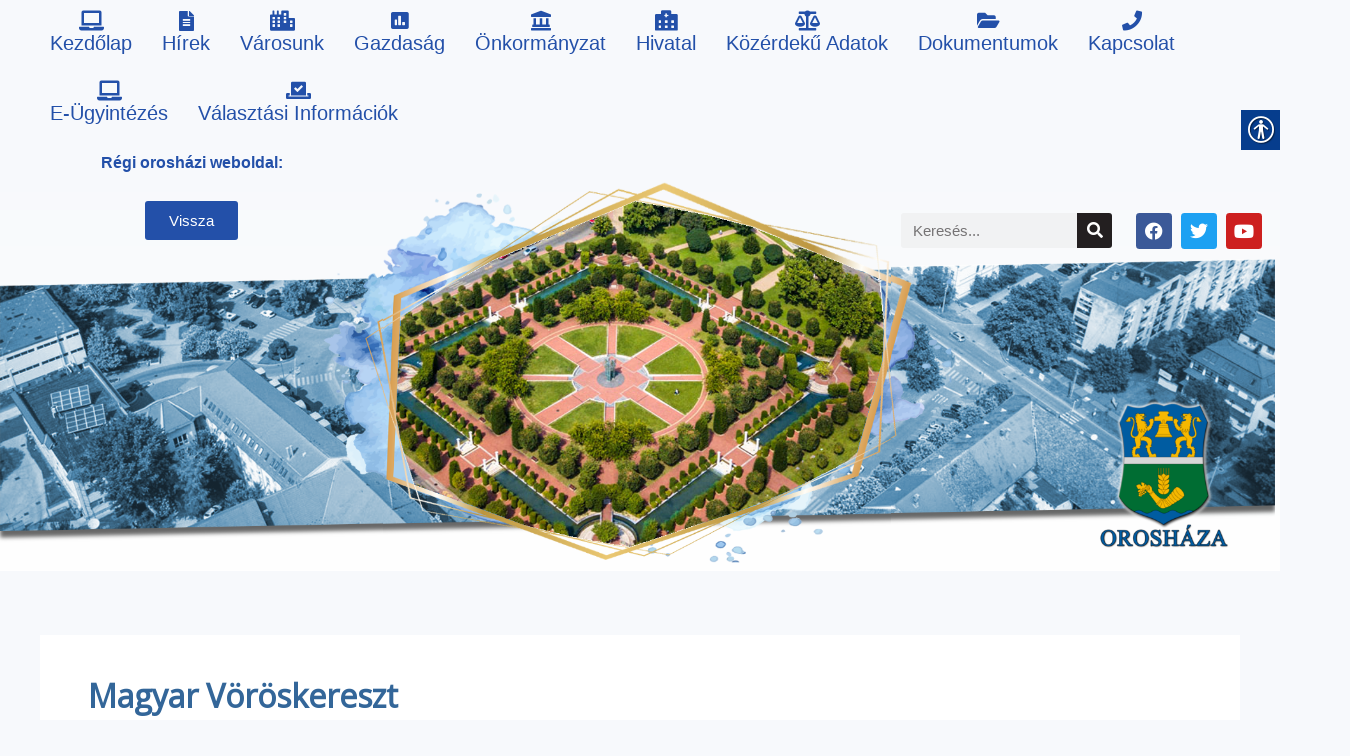

--- FILE ---
content_type: text/css
request_url: https://oroshaza.hu/wp-content/uploads/elementor/css/post-1079.css?ver=1768960283
body_size: 2422
content:
.elementor-1079 .elementor-element.elementor-element-8dbc636 > .elementor-container > .elementor-column > .elementor-widget-wrap{align-content:flex-end;align-items:flex-end;}.elementor-1079 .elementor-element.elementor-element-8dbc636{margin-top:0px;margin-bottom:0px;padding:0px 0px 0px 0px;}.elementor-widget-image .widget-image-caption{color:var( --e-global-color-text );font-family:var( --e-global-typography-text-font-family ), Sans-serif;font-weight:var( --e-global-typography-text-font-weight );}.elementor-1079 .elementor-element.elementor-element-77aca79{text-align:center;}.elementor-1079 .elementor-element.elementor-element-77aca79 img{width:100%;max-width:100%;}.elementor-1079 .elementor-element.elementor-element-f680be6:not(.elementor-motion-effects-element-type-background), .elementor-1079 .elementor-element.elementor-element-f680be6 > .elementor-motion-effects-container > .elementor-motion-effects-layer{background-color:var( --e-global-color-astglobalcolor1 );}.elementor-1079 .elementor-element.elementor-element-f680be6{transition:background 0.3s, border 0.3s, border-radius 0.3s, box-shadow 0.3s;}.elementor-1079 .elementor-element.elementor-element-f680be6 > .elementor-background-overlay{transition:background 0.3s, border-radius 0.3s, opacity 0.3s;}.elementor-widget-text-editor{font-family:var( --e-global-typography-text-font-family ), Sans-serif;font-weight:var( --e-global-typography-text-font-weight );color:var( --e-global-color-text );}.elementor-widget-text-editor.elementor-drop-cap-view-stacked .elementor-drop-cap{background-color:var( --e-global-color-primary );}.elementor-widget-text-editor.elementor-drop-cap-view-framed .elementor-drop-cap, .elementor-widget-text-editor.elementor-drop-cap-view-default .elementor-drop-cap{color:var( --e-global-color-primary );border-color:var( --e-global-color-primary );}.elementor-1079 .elementor-element.elementor-element-52f21d2{color:var( --e-global-color-astglobalcolor6 );}.elementor-widget-icon-list .elementor-icon-list-item:not(:last-child):after{border-color:var( --e-global-color-text );}.elementor-widget-icon-list .elementor-icon-list-icon i{color:var( --e-global-color-primary );}.elementor-widget-icon-list .elementor-icon-list-icon svg{fill:var( --e-global-color-primary );}.elementor-widget-icon-list .elementor-icon-list-item > .elementor-icon-list-text, .elementor-widget-icon-list .elementor-icon-list-item > a{font-family:var( --e-global-typography-text-font-family ), Sans-serif;font-weight:var( --e-global-typography-text-font-weight );}.elementor-widget-icon-list .elementor-icon-list-text{color:var( --e-global-color-secondary );}.elementor-1079 .elementor-element.elementor-element-3c8c423 > .elementor-widget-container{background-color:var( --e-global-color-primary );margin:-6px 0px -2px 0px;padding:2px 5px 2px 5px;border-radius:0px 0px 0px 0px;}.elementor-1079 .elementor-element.elementor-element-3c8c423:hover .elementor-widget-container{background-color:var( --e-global-color-astglobalcolor2 );}.elementor-1079 .elementor-element.elementor-element-3c8c423 .elementor-icon-list-items:not(.elementor-inline-items) .elementor-icon-list-item:not(:last-child){padding-block-end:calc(0px/2);}.elementor-1079 .elementor-element.elementor-element-3c8c423 .elementor-icon-list-items:not(.elementor-inline-items) .elementor-icon-list-item:not(:first-child){margin-block-start:calc(0px/2);}.elementor-1079 .elementor-element.elementor-element-3c8c423 .elementor-icon-list-items.elementor-inline-items .elementor-icon-list-item{margin-inline:calc(0px/2);}.elementor-1079 .elementor-element.elementor-element-3c8c423 .elementor-icon-list-items.elementor-inline-items{margin-inline:calc(-0px/2);}.elementor-1079 .elementor-element.elementor-element-3c8c423 .elementor-icon-list-items.elementor-inline-items .elementor-icon-list-item:after{inset-inline-end:calc(-0px/2);}.elementor-1079 .elementor-element.elementor-element-3c8c423 .elementor-icon-list-icon i{color:var( --e-global-color-astglobalcolor5 );transition:color 0.3s;}.elementor-1079 .elementor-element.elementor-element-3c8c423 .elementor-icon-list-icon svg{fill:var( --e-global-color-astglobalcolor5 );transition:fill 0.3s;}.elementor-1079 .elementor-element.elementor-element-3c8c423{--e-icon-list-icon-size:14px;--icon-vertical-offset:0px;}.elementor-1079 .elementor-element.elementor-element-3c8c423 .elementor-icon-list-item > .elementor-icon-list-text, .elementor-1079 .elementor-element.elementor-element-3c8c423 .elementor-icon-list-item > a{font-family:"Roboto Condensed", Sans-serif;font-size:16px;font-weight:400;}.elementor-1079 .elementor-element.elementor-element-3c8c423 .elementor-icon-list-text{color:var( --e-global-color-astglobalcolor5 );transition:color 0.3s;}.elementor-1079 .elementor-element.elementor-element-addda6a > .elementor-widget-container{background-color:var( --e-global-color-primary );margin:-12px 0px -2px 0px;padding:2px 5px 2px 5px;border-radius:0px 0px 0px 0px;}.elementor-1079 .elementor-element.elementor-element-addda6a:hover .elementor-widget-container{background-color:var( --e-global-color-astglobalcolor2 );}.elementor-1079 .elementor-element.elementor-element-addda6a .elementor-icon-list-items:not(.elementor-inline-items) .elementor-icon-list-item:not(:last-child){padding-block-end:calc(0px/2);}.elementor-1079 .elementor-element.elementor-element-addda6a .elementor-icon-list-items:not(.elementor-inline-items) .elementor-icon-list-item:not(:first-child){margin-block-start:calc(0px/2);}.elementor-1079 .elementor-element.elementor-element-addda6a .elementor-icon-list-items.elementor-inline-items .elementor-icon-list-item{margin-inline:calc(0px/2);}.elementor-1079 .elementor-element.elementor-element-addda6a .elementor-icon-list-items.elementor-inline-items{margin-inline:calc(-0px/2);}.elementor-1079 .elementor-element.elementor-element-addda6a .elementor-icon-list-items.elementor-inline-items .elementor-icon-list-item:after{inset-inline-end:calc(-0px/2);}.elementor-1079 .elementor-element.elementor-element-addda6a .elementor-icon-list-icon i{color:var( --e-global-color-astglobalcolor5 );transition:color 0.3s;}.elementor-1079 .elementor-element.elementor-element-addda6a .elementor-icon-list-icon svg{fill:var( --e-global-color-astglobalcolor5 );transition:fill 0.3s;}.elementor-1079 .elementor-element.elementor-element-addda6a{--e-icon-list-icon-size:14px;--icon-vertical-offset:0px;}.elementor-1079 .elementor-element.elementor-element-addda6a .elementor-icon-list-item > .elementor-icon-list-text, .elementor-1079 .elementor-element.elementor-element-addda6a .elementor-icon-list-item > a{font-family:"Roboto Condensed", Sans-serif;font-size:16px;font-weight:400;}.elementor-1079 .elementor-element.elementor-element-addda6a .elementor-icon-list-text{color:var( --e-global-color-astglobalcolor5 );transition:color 0.3s;}.elementor-1079 .elementor-element.elementor-element-56b20d1 > .elementor-widget-container{background-color:var( --e-global-color-primary );margin:-12px 0px -2px 0px;padding:2px 5px 2px 5px;border-radius:0px 0px 0px 0px;}.elementor-1079 .elementor-element.elementor-element-56b20d1:hover .elementor-widget-container{background-color:var( --e-global-color-astglobalcolor2 );}.elementor-1079 .elementor-element.elementor-element-56b20d1 .elementor-icon-list-items:not(.elementor-inline-items) .elementor-icon-list-item:not(:last-child){padding-block-end:calc(0px/2);}.elementor-1079 .elementor-element.elementor-element-56b20d1 .elementor-icon-list-items:not(.elementor-inline-items) .elementor-icon-list-item:not(:first-child){margin-block-start:calc(0px/2);}.elementor-1079 .elementor-element.elementor-element-56b20d1 .elementor-icon-list-items.elementor-inline-items .elementor-icon-list-item{margin-inline:calc(0px/2);}.elementor-1079 .elementor-element.elementor-element-56b20d1 .elementor-icon-list-items.elementor-inline-items{margin-inline:calc(-0px/2);}.elementor-1079 .elementor-element.elementor-element-56b20d1 .elementor-icon-list-items.elementor-inline-items .elementor-icon-list-item:after{inset-inline-end:calc(-0px/2);}.elementor-1079 .elementor-element.elementor-element-56b20d1 .elementor-icon-list-icon i{color:var( --e-global-color-astglobalcolor5 );transition:color 0.3s;}.elementor-1079 .elementor-element.elementor-element-56b20d1 .elementor-icon-list-icon svg{fill:var( --e-global-color-astglobalcolor5 );transition:fill 0.3s;}.elementor-1079 .elementor-element.elementor-element-56b20d1{--e-icon-list-icon-size:14px;--icon-vertical-offset:0px;}.elementor-1079 .elementor-element.elementor-element-56b20d1 .elementor-icon-list-item > .elementor-icon-list-text, .elementor-1079 .elementor-element.elementor-element-56b20d1 .elementor-icon-list-item > a{font-family:"Roboto Condensed", Sans-serif;font-size:16px;font-weight:400;}.elementor-1079 .elementor-element.elementor-element-56b20d1 .elementor-icon-list-text{color:var( --e-global-color-astglobalcolor5 );transition:color 0.3s;}.elementor-1079 .elementor-element.elementor-element-04f9b1c > .elementor-widget-container{background-color:var( --e-global-color-primary );margin:-12px 0px -2px 0px;padding:2px 5px 2px 5px;border-radius:0px 0px 0px 0px;}.elementor-1079 .elementor-element.elementor-element-04f9b1c:hover .elementor-widget-container{background-color:var( --e-global-color-astglobalcolor2 );}.elementor-1079 .elementor-element.elementor-element-04f9b1c .elementor-icon-list-items:not(.elementor-inline-items) .elementor-icon-list-item:not(:last-child){padding-block-end:calc(0px/2);}.elementor-1079 .elementor-element.elementor-element-04f9b1c .elementor-icon-list-items:not(.elementor-inline-items) .elementor-icon-list-item:not(:first-child){margin-block-start:calc(0px/2);}.elementor-1079 .elementor-element.elementor-element-04f9b1c .elementor-icon-list-items.elementor-inline-items .elementor-icon-list-item{margin-inline:calc(0px/2);}.elementor-1079 .elementor-element.elementor-element-04f9b1c .elementor-icon-list-items.elementor-inline-items{margin-inline:calc(-0px/2);}.elementor-1079 .elementor-element.elementor-element-04f9b1c .elementor-icon-list-items.elementor-inline-items .elementor-icon-list-item:after{inset-inline-end:calc(-0px/2);}.elementor-1079 .elementor-element.elementor-element-04f9b1c .elementor-icon-list-icon i{color:var( --e-global-color-astglobalcolor5 );transition:color 0.3s;}.elementor-1079 .elementor-element.elementor-element-04f9b1c .elementor-icon-list-icon svg{fill:var( --e-global-color-astglobalcolor5 );transition:fill 0.3s;}.elementor-1079 .elementor-element.elementor-element-04f9b1c{--e-icon-list-icon-size:14px;--icon-vertical-offset:0px;}.elementor-1079 .elementor-element.elementor-element-04f9b1c .elementor-icon-list-item > .elementor-icon-list-text, .elementor-1079 .elementor-element.elementor-element-04f9b1c .elementor-icon-list-item > a{font-family:"Roboto Condensed", Sans-serif;font-size:16px;font-weight:400;}.elementor-1079 .elementor-element.elementor-element-04f9b1c .elementor-icon-list-text{color:var( --e-global-color-astglobalcolor5 );transition:color 0.3s;}.elementor-1079 .elementor-element.elementor-element-d10473d > .elementor-widget-container{background-color:var( --e-global-color-primary );margin:-12px 0px -2px 0px;padding:2px 5px 2px 5px;border-radius:0px 0px 0px 0px;}.elementor-1079 .elementor-element.elementor-element-d10473d:hover .elementor-widget-container{background-color:var( --e-global-color-astglobalcolor2 );}.elementor-1079 .elementor-element.elementor-element-d10473d .elementor-icon-list-items:not(.elementor-inline-items) .elementor-icon-list-item:not(:last-child){padding-block-end:calc(0px/2);}.elementor-1079 .elementor-element.elementor-element-d10473d .elementor-icon-list-items:not(.elementor-inline-items) .elementor-icon-list-item:not(:first-child){margin-block-start:calc(0px/2);}.elementor-1079 .elementor-element.elementor-element-d10473d .elementor-icon-list-items.elementor-inline-items .elementor-icon-list-item{margin-inline:calc(0px/2);}.elementor-1079 .elementor-element.elementor-element-d10473d .elementor-icon-list-items.elementor-inline-items{margin-inline:calc(-0px/2);}.elementor-1079 .elementor-element.elementor-element-d10473d .elementor-icon-list-items.elementor-inline-items .elementor-icon-list-item:after{inset-inline-end:calc(-0px/2);}.elementor-1079 .elementor-element.elementor-element-d10473d .elementor-icon-list-icon i{color:var( --e-global-color-astglobalcolor5 );transition:color 0.3s;}.elementor-1079 .elementor-element.elementor-element-d10473d .elementor-icon-list-icon svg{fill:var( --e-global-color-astglobalcolor5 );transition:fill 0.3s;}.elementor-1079 .elementor-element.elementor-element-d10473d{--e-icon-list-icon-size:14px;--icon-vertical-offset:0px;}.elementor-1079 .elementor-element.elementor-element-d10473d .elementor-icon-list-item > .elementor-icon-list-text, .elementor-1079 .elementor-element.elementor-element-d10473d .elementor-icon-list-item > a{font-family:"Roboto Condensed", Sans-serif;font-size:16px;font-weight:400;}.elementor-1079 .elementor-element.elementor-element-d10473d .elementor-icon-list-text{color:var( --e-global-color-astglobalcolor5 );transition:color 0.3s;}.elementor-1079 .elementor-element.elementor-element-039ad4b{color:var( --e-global-color-astglobalcolor6 );}.elementor-1079 .elementor-element.elementor-element-4980732 > .elementor-widget-container{background-color:var( --e-global-color-primary );margin:-6px 0px -2px 0px;padding:2px 5px 2px 5px;border-radius:0px 0px 0px 0px;}.elementor-1079 .elementor-element.elementor-element-4980732:hover .elementor-widget-container{background-color:var( --e-global-color-astglobalcolor2 );}.elementor-1079 .elementor-element.elementor-element-4980732 .elementor-icon-list-items:not(.elementor-inline-items) .elementor-icon-list-item:not(:last-child){padding-block-end:calc(0px/2);}.elementor-1079 .elementor-element.elementor-element-4980732 .elementor-icon-list-items:not(.elementor-inline-items) .elementor-icon-list-item:not(:first-child){margin-block-start:calc(0px/2);}.elementor-1079 .elementor-element.elementor-element-4980732 .elementor-icon-list-items.elementor-inline-items .elementor-icon-list-item{margin-inline:calc(0px/2);}.elementor-1079 .elementor-element.elementor-element-4980732 .elementor-icon-list-items.elementor-inline-items{margin-inline:calc(-0px/2);}.elementor-1079 .elementor-element.elementor-element-4980732 .elementor-icon-list-items.elementor-inline-items .elementor-icon-list-item:after{inset-inline-end:calc(-0px/2);}.elementor-1079 .elementor-element.elementor-element-4980732 .elementor-icon-list-icon i{color:var( --e-global-color-astglobalcolor5 );transition:color 0.3s;}.elementor-1079 .elementor-element.elementor-element-4980732 .elementor-icon-list-icon svg{fill:var( --e-global-color-astglobalcolor5 );transition:fill 0.3s;}.elementor-1079 .elementor-element.elementor-element-4980732{--e-icon-list-icon-size:14px;--icon-vertical-offset:0px;}.elementor-1079 .elementor-element.elementor-element-4980732 .elementor-icon-list-item > .elementor-icon-list-text, .elementor-1079 .elementor-element.elementor-element-4980732 .elementor-icon-list-item > a{font-family:"Roboto Condensed", Sans-serif;font-size:16px;font-weight:400;}.elementor-1079 .elementor-element.elementor-element-4980732 .elementor-icon-list-text{color:var( --e-global-color-astglobalcolor5 );transition:color 0.3s;}.elementor-1079 .elementor-element.elementor-element-9e3fd8c > .elementor-widget-container{background-color:var( --e-global-color-primary );margin:-12px 0px -2px 0px;padding:2px 5px 2px 5px;border-radius:0px 0px 0px 0px;}.elementor-1079 .elementor-element.elementor-element-9e3fd8c:hover .elementor-widget-container{background-color:var( --e-global-color-astglobalcolor2 );}.elementor-1079 .elementor-element.elementor-element-9e3fd8c .elementor-icon-list-items:not(.elementor-inline-items) .elementor-icon-list-item:not(:last-child){padding-block-end:calc(0px/2);}.elementor-1079 .elementor-element.elementor-element-9e3fd8c .elementor-icon-list-items:not(.elementor-inline-items) .elementor-icon-list-item:not(:first-child){margin-block-start:calc(0px/2);}.elementor-1079 .elementor-element.elementor-element-9e3fd8c .elementor-icon-list-items.elementor-inline-items .elementor-icon-list-item{margin-inline:calc(0px/2);}.elementor-1079 .elementor-element.elementor-element-9e3fd8c .elementor-icon-list-items.elementor-inline-items{margin-inline:calc(-0px/2);}.elementor-1079 .elementor-element.elementor-element-9e3fd8c .elementor-icon-list-items.elementor-inline-items .elementor-icon-list-item:after{inset-inline-end:calc(-0px/2);}.elementor-1079 .elementor-element.elementor-element-9e3fd8c .elementor-icon-list-icon i{color:var( --e-global-color-astglobalcolor5 );transition:color 0.3s;}.elementor-1079 .elementor-element.elementor-element-9e3fd8c .elementor-icon-list-icon svg{fill:var( --e-global-color-astglobalcolor5 );transition:fill 0.3s;}.elementor-1079 .elementor-element.elementor-element-9e3fd8c{--e-icon-list-icon-size:14px;--icon-vertical-offset:0px;}.elementor-1079 .elementor-element.elementor-element-9e3fd8c .elementor-icon-list-item > .elementor-icon-list-text, .elementor-1079 .elementor-element.elementor-element-9e3fd8c .elementor-icon-list-item > a{font-family:"Roboto Condensed", Sans-serif;font-size:16px;font-weight:400;}.elementor-1079 .elementor-element.elementor-element-9e3fd8c .elementor-icon-list-text{color:var( --e-global-color-astglobalcolor5 );transition:color 0.3s;}.elementor-1079 .elementor-element.elementor-element-1b5a92d > .elementor-widget-container{background-color:var( --e-global-color-primary );margin:-12px 0px -2px 0px;padding:2px 5px 2px 5px;border-radius:0px 0px 0px 0px;}.elementor-1079 .elementor-element.elementor-element-1b5a92d:hover .elementor-widget-container{background-color:var( --e-global-color-astglobalcolor2 );}.elementor-1079 .elementor-element.elementor-element-1b5a92d .elementor-icon-list-items:not(.elementor-inline-items) .elementor-icon-list-item:not(:last-child){padding-block-end:calc(0px/2);}.elementor-1079 .elementor-element.elementor-element-1b5a92d .elementor-icon-list-items:not(.elementor-inline-items) .elementor-icon-list-item:not(:first-child){margin-block-start:calc(0px/2);}.elementor-1079 .elementor-element.elementor-element-1b5a92d .elementor-icon-list-items.elementor-inline-items .elementor-icon-list-item{margin-inline:calc(0px/2);}.elementor-1079 .elementor-element.elementor-element-1b5a92d .elementor-icon-list-items.elementor-inline-items{margin-inline:calc(-0px/2);}.elementor-1079 .elementor-element.elementor-element-1b5a92d .elementor-icon-list-items.elementor-inline-items .elementor-icon-list-item:after{inset-inline-end:calc(-0px/2);}.elementor-1079 .elementor-element.elementor-element-1b5a92d .elementor-icon-list-icon i{color:var( --e-global-color-astglobalcolor5 );transition:color 0.3s;}.elementor-1079 .elementor-element.elementor-element-1b5a92d .elementor-icon-list-icon svg{fill:var( --e-global-color-astglobalcolor5 );transition:fill 0.3s;}.elementor-1079 .elementor-element.elementor-element-1b5a92d{--e-icon-list-icon-size:14px;--icon-vertical-offset:0px;}.elementor-1079 .elementor-element.elementor-element-1b5a92d .elementor-icon-list-item > .elementor-icon-list-text, .elementor-1079 .elementor-element.elementor-element-1b5a92d .elementor-icon-list-item > a{font-family:"Roboto Condensed", Sans-serif;font-size:16px;font-weight:400;}.elementor-1079 .elementor-element.elementor-element-1b5a92d .elementor-icon-list-text{color:var( --e-global-color-astglobalcolor5 );transition:color 0.3s;}.elementor-1079 .elementor-element.elementor-element-cad2f8c{color:var( --e-global-color-astglobalcolor6 );}.elementor-1079 .elementor-element.elementor-element-f854603 > .elementor-widget-container{background-color:var( --e-global-color-primary );margin:-6px 0px -2px 0px;padding:2px 5px 2px 5px;border-radius:0px 0px 0px 0px;}.elementor-1079 .elementor-element.elementor-element-f854603:hover .elementor-widget-container{background-color:var( --e-global-color-astglobalcolor2 );}.elementor-1079 .elementor-element.elementor-element-f854603 .elementor-icon-list-items:not(.elementor-inline-items) .elementor-icon-list-item:not(:last-child){padding-block-end:calc(0px/2);}.elementor-1079 .elementor-element.elementor-element-f854603 .elementor-icon-list-items:not(.elementor-inline-items) .elementor-icon-list-item:not(:first-child){margin-block-start:calc(0px/2);}.elementor-1079 .elementor-element.elementor-element-f854603 .elementor-icon-list-items.elementor-inline-items .elementor-icon-list-item{margin-inline:calc(0px/2);}.elementor-1079 .elementor-element.elementor-element-f854603 .elementor-icon-list-items.elementor-inline-items{margin-inline:calc(-0px/2);}.elementor-1079 .elementor-element.elementor-element-f854603 .elementor-icon-list-items.elementor-inline-items .elementor-icon-list-item:after{inset-inline-end:calc(-0px/2);}.elementor-1079 .elementor-element.elementor-element-f854603 .elementor-icon-list-icon i{color:var( --e-global-color-astglobalcolor5 );transition:color 0.3s;}.elementor-1079 .elementor-element.elementor-element-f854603 .elementor-icon-list-icon svg{fill:var( --e-global-color-astglobalcolor5 );transition:fill 0.3s;}.elementor-1079 .elementor-element.elementor-element-f854603{--e-icon-list-icon-size:14px;--icon-vertical-offset:0px;}.elementor-1079 .elementor-element.elementor-element-f854603 .elementor-icon-list-item > .elementor-icon-list-text, .elementor-1079 .elementor-element.elementor-element-f854603 .elementor-icon-list-item > a{font-family:"Roboto Condensed", Sans-serif;font-size:16px;font-weight:400;}.elementor-1079 .elementor-element.elementor-element-f854603 .elementor-icon-list-text{color:var( --e-global-color-astglobalcolor5 );transition:color 0.3s;}.elementor-1079 .elementor-element.elementor-element-3086ce4 > .elementor-widget-container{background-color:var( --e-global-color-primary );margin:-12px 0px -2px 0px;padding:2px 5px 2px 5px;border-radius:0px 0px 0px 0px;}.elementor-1079 .elementor-element.elementor-element-3086ce4:hover .elementor-widget-container{background-color:var( --e-global-color-astglobalcolor2 );}.elementor-1079 .elementor-element.elementor-element-3086ce4 .elementor-icon-list-items:not(.elementor-inline-items) .elementor-icon-list-item:not(:last-child){padding-block-end:calc(0px/2);}.elementor-1079 .elementor-element.elementor-element-3086ce4 .elementor-icon-list-items:not(.elementor-inline-items) .elementor-icon-list-item:not(:first-child){margin-block-start:calc(0px/2);}.elementor-1079 .elementor-element.elementor-element-3086ce4 .elementor-icon-list-items.elementor-inline-items .elementor-icon-list-item{margin-inline:calc(0px/2);}.elementor-1079 .elementor-element.elementor-element-3086ce4 .elementor-icon-list-items.elementor-inline-items{margin-inline:calc(-0px/2);}.elementor-1079 .elementor-element.elementor-element-3086ce4 .elementor-icon-list-items.elementor-inline-items .elementor-icon-list-item:after{inset-inline-end:calc(-0px/2);}.elementor-1079 .elementor-element.elementor-element-3086ce4 .elementor-icon-list-icon i{color:var( --e-global-color-astglobalcolor5 );transition:color 0.3s;}.elementor-1079 .elementor-element.elementor-element-3086ce4 .elementor-icon-list-icon svg{fill:var( --e-global-color-astglobalcolor5 );transition:fill 0.3s;}.elementor-1079 .elementor-element.elementor-element-3086ce4{--e-icon-list-icon-size:14px;--icon-vertical-offset:0px;}.elementor-1079 .elementor-element.elementor-element-3086ce4 .elementor-icon-list-item > .elementor-icon-list-text, .elementor-1079 .elementor-element.elementor-element-3086ce4 .elementor-icon-list-item > a{font-family:"Roboto Condensed", Sans-serif;font-size:16px;font-weight:400;}.elementor-1079 .elementor-element.elementor-element-3086ce4 .elementor-icon-list-text{color:var( --e-global-color-astglobalcolor5 );transition:color 0.3s;}.elementor-1079 .elementor-element.elementor-element-020c8f2 > .elementor-widget-container{background-color:var( --e-global-color-primary );margin:-12px 0px -2px 0px;padding:2px 5px 2px 5px;border-radius:0px 0px 0px 0px;}.elementor-1079 .elementor-element.elementor-element-020c8f2:hover .elementor-widget-container{background-color:var( --e-global-color-astglobalcolor2 );}.elementor-1079 .elementor-element.elementor-element-020c8f2 .elementor-icon-list-items:not(.elementor-inline-items) .elementor-icon-list-item:not(:last-child){padding-block-end:calc(0px/2);}.elementor-1079 .elementor-element.elementor-element-020c8f2 .elementor-icon-list-items:not(.elementor-inline-items) .elementor-icon-list-item:not(:first-child){margin-block-start:calc(0px/2);}.elementor-1079 .elementor-element.elementor-element-020c8f2 .elementor-icon-list-items.elementor-inline-items .elementor-icon-list-item{margin-inline:calc(0px/2);}.elementor-1079 .elementor-element.elementor-element-020c8f2 .elementor-icon-list-items.elementor-inline-items{margin-inline:calc(-0px/2);}.elementor-1079 .elementor-element.elementor-element-020c8f2 .elementor-icon-list-items.elementor-inline-items .elementor-icon-list-item:after{inset-inline-end:calc(-0px/2);}.elementor-1079 .elementor-element.elementor-element-020c8f2 .elementor-icon-list-icon i{color:var( --e-global-color-astglobalcolor5 );transition:color 0.3s;}.elementor-1079 .elementor-element.elementor-element-020c8f2 .elementor-icon-list-icon svg{fill:var( --e-global-color-astglobalcolor5 );transition:fill 0.3s;}.elementor-1079 .elementor-element.elementor-element-020c8f2{--e-icon-list-icon-size:14px;--icon-vertical-offset:0px;}.elementor-1079 .elementor-element.elementor-element-020c8f2 .elementor-icon-list-item > .elementor-icon-list-text, .elementor-1079 .elementor-element.elementor-element-020c8f2 .elementor-icon-list-item > a{font-family:"Roboto Condensed", Sans-serif;font-size:16px;font-weight:400;}.elementor-1079 .elementor-element.elementor-element-020c8f2 .elementor-icon-list-text{color:var( --e-global-color-astglobalcolor5 );transition:color 0.3s;}.elementor-1079 .elementor-element.elementor-element-b0abd4f > .elementor-widget-container{background-color:var( --e-global-color-primary );margin:-12px 0px -2px 0px;padding:2px 5px 2px 5px;border-radius:0px 0px 0px 0px;}.elementor-1079 .elementor-element.elementor-element-b0abd4f:hover .elementor-widget-container{background-color:var( --e-global-color-astglobalcolor2 );}.elementor-1079 .elementor-element.elementor-element-b0abd4f .elementor-icon-list-items:not(.elementor-inline-items) .elementor-icon-list-item:not(:last-child){padding-block-end:calc(0px/2);}.elementor-1079 .elementor-element.elementor-element-b0abd4f .elementor-icon-list-items:not(.elementor-inline-items) .elementor-icon-list-item:not(:first-child){margin-block-start:calc(0px/2);}.elementor-1079 .elementor-element.elementor-element-b0abd4f .elementor-icon-list-items.elementor-inline-items .elementor-icon-list-item{margin-inline:calc(0px/2);}.elementor-1079 .elementor-element.elementor-element-b0abd4f .elementor-icon-list-items.elementor-inline-items{margin-inline:calc(-0px/2);}.elementor-1079 .elementor-element.elementor-element-b0abd4f .elementor-icon-list-items.elementor-inline-items .elementor-icon-list-item:after{inset-inline-end:calc(-0px/2);}.elementor-1079 .elementor-element.elementor-element-b0abd4f .elementor-icon-list-icon i{color:var( --e-global-color-astglobalcolor5 );transition:color 0.3s;}.elementor-1079 .elementor-element.elementor-element-b0abd4f .elementor-icon-list-icon svg{fill:var( --e-global-color-astglobalcolor5 );transition:fill 0.3s;}.elementor-1079 .elementor-element.elementor-element-b0abd4f{--e-icon-list-icon-size:14px;--icon-vertical-offset:0px;}.elementor-1079 .elementor-element.elementor-element-b0abd4f .elementor-icon-list-item > .elementor-icon-list-text, .elementor-1079 .elementor-element.elementor-element-b0abd4f .elementor-icon-list-item > a{font-family:"Roboto Condensed", Sans-serif;font-size:16px;font-weight:400;}.elementor-1079 .elementor-element.elementor-element-b0abd4f .elementor-icon-list-text{color:var( --e-global-color-astglobalcolor5 );transition:color 0.3s;}.elementor-1079 .elementor-element.elementor-element-dceb102 > .elementor-widget-container{background-color:var( --e-global-color-primary );margin:-12px 0px -2px 0px;padding:2px 5px 2px 5px;border-radius:0px 0px 0px 0px;}.elementor-1079 .elementor-element.elementor-element-dceb102:hover .elementor-widget-container{background-color:var( --e-global-color-astglobalcolor2 );}.elementor-1079 .elementor-element.elementor-element-dceb102 .elementor-icon-list-items:not(.elementor-inline-items) .elementor-icon-list-item:not(:last-child){padding-block-end:calc(0px/2);}.elementor-1079 .elementor-element.elementor-element-dceb102 .elementor-icon-list-items:not(.elementor-inline-items) .elementor-icon-list-item:not(:first-child){margin-block-start:calc(0px/2);}.elementor-1079 .elementor-element.elementor-element-dceb102 .elementor-icon-list-items.elementor-inline-items .elementor-icon-list-item{margin-inline:calc(0px/2);}.elementor-1079 .elementor-element.elementor-element-dceb102 .elementor-icon-list-items.elementor-inline-items{margin-inline:calc(-0px/2);}.elementor-1079 .elementor-element.elementor-element-dceb102 .elementor-icon-list-items.elementor-inline-items .elementor-icon-list-item:after{inset-inline-end:calc(-0px/2);}.elementor-1079 .elementor-element.elementor-element-dceb102 .elementor-icon-list-icon i{color:var( --e-global-color-astglobalcolor5 );transition:color 0.3s;}.elementor-1079 .elementor-element.elementor-element-dceb102 .elementor-icon-list-icon svg{fill:var( --e-global-color-astglobalcolor5 );transition:fill 0.3s;}.elementor-1079 .elementor-element.elementor-element-dceb102{--e-icon-list-icon-size:14px;--icon-vertical-offset:0px;}.elementor-1079 .elementor-element.elementor-element-dceb102 .elementor-icon-list-item > .elementor-icon-list-text, .elementor-1079 .elementor-element.elementor-element-dceb102 .elementor-icon-list-item > a{font-family:"Roboto Condensed", Sans-serif;font-size:16px;font-weight:400;}.elementor-1079 .elementor-element.elementor-element-dceb102 .elementor-icon-list-text{color:var( --e-global-color-astglobalcolor5 );transition:color 0.3s;}.elementor-1079 .elementor-element.elementor-element-a895904 > .elementor-widget-container{background-color:var( --e-global-color-primary );margin:-12px 0px -2px 0px;padding:2px 5px 2px 5px;border-radius:0px 0px 0px 0px;}.elementor-1079 .elementor-element.elementor-element-a895904:hover .elementor-widget-container{background-color:var( --e-global-color-astglobalcolor2 );}.elementor-1079 .elementor-element.elementor-element-a895904 .elementor-icon-list-items:not(.elementor-inline-items) .elementor-icon-list-item:not(:last-child){padding-block-end:calc(0px/2);}.elementor-1079 .elementor-element.elementor-element-a895904 .elementor-icon-list-items:not(.elementor-inline-items) .elementor-icon-list-item:not(:first-child){margin-block-start:calc(0px/2);}.elementor-1079 .elementor-element.elementor-element-a895904 .elementor-icon-list-items.elementor-inline-items .elementor-icon-list-item{margin-inline:calc(0px/2);}.elementor-1079 .elementor-element.elementor-element-a895904 .elementor-icon-list-items.elementor-inline-items{margin-inline:calc(-0px/2);}.elementor-1079 .elementor-element.elementor-element-a895904 .elementor-icon-list-items.elementor-inline-items .elementor-icon-list-item:after{inset-inline-end:calc(-0px/2);}.elementor-1079 .elementor-element.elementor-element-a895904 .elementor-icon-list-icon i{color:var( --e-global-color-astglobalcolor5 );transition:color 0.3s;}.elementor-1079 .elementor-element.elementor-element-a895904 .elementor-icon-list-icon svg{fill:var( --e-global-color-astglobalcolor5 );transition:fill 0.3s;}.elementor-1079 .elementor-element.elementor-element-a895904{--e-icon-list-icon-size:14px;--icon-vertical-offset:0px;}.elementor-1079 .elementor-element.elementor-element-a895904 .elementor-icon-list-item > .elementor-icon-list-text, .elementor-1079 .elementor-element.elementor-element-a895904 .elementor-icon-list-item > a{font-family:"Roboto Condensed", Sans-serif;font-size:16px;font-weight:400;}.elementor-1079 .elementor-element.elementor-element-a895904 .elementor-icon-list-text{color:var( --e-global-color-astglobalcolor5 );transition:color 0.3s;}.elementor-1079 .elementor-element.elementor-element-0845cf4 > .elementor-widget-container{background-color:var( --e-global-color-primary );margin:-12px 0px -2px 0px;padding:2px 5px 2px 5px;border-radius:0px 0px 0px 0px;}.elementor-1079 .elementor-element.elementor-element-0845cf4:hover .elementor-widget-container{background-color:var( --e-global-color-astglobalcolor2 );}.elementor-1079 .elementor-element.elementor-element-0845cf4 .elementor-icon-list-items:not(.elementor-inline-items) .elementor-icon-list-item:not(:last-child){padding-block-end:calc(0px/2);}.elementor-1079 .elementor-element.elementor-element-0845cf4 .elementor-icon-list-items:not(.elementor-inline-items) .elementor-icon-list-item:not(:first-child){margin-block-start:calc(0px/2);}.elementor-1079 .elementor-element.elementor-element-0845cf4 .elementor-icon-list-items.elementor-inline-items .elementor-icon-list-item{margin-inline:calc(0px/2);}.elementor-1079 .elementor-element.elementor-element-0845cf4 .elementor-icon-list-items.elementor-inline-items{margin-inline:calc(-0px/2);}.elementor-1079 .elementor-element.elementor-element-0845cf4 .elementor-icon-list-items.elementor-inline-items .elementor-icon-list-item:after{inset-inline-end:calc(-0px/2);}.elementor-1079 .elementor-element.elementor-element-0845cf4 .elementor-icon-list-icon i{color:var( --e-global-color-astglobalcolor5 );transition:color 0.3s;}.elementor-1079 .elementor-element.elementor-element-0845cf4 .elementor-icon-list-icon svg{fill:var( --e-global-color-astglobalcolor5 );transition:fill 0.3s;}.elementor-1079 .elementor-element.elementor-element-0845cf4{--e-icon-list-icon-size:14px;--icon-vertical-offset:0px;}.elementor-1079 .elementor-element.elementor-element-0845cf4 .elementor-icon-list-item > .elementor-icon-list-text, .elementor-1079 .elementor-element.elementor-element-0845cf4 .elementor-icon-list-item > a{font-family:"Roboto Condensed", Sans-serif;font-size:16px;font-weight:400;}.elementor-1079 .elementor-element.elementor-element-0845cf4 .elementor-icon-list-text{color:var( --e-global-color-astglobalcolor5 );transition:color 0.3s;}.elementor-1079 .elementor-element.elementor-element-21bbbff > .elementor-widget-container{background-color:var( --e-global-color-primary );margin:-12px 0px -2px 0px;padding:2px 5px 2px 5px;border-radius:0px 0px 0px 0px;}.elementor-1079 .elementor-element.elementor-element-21bbbff:hover .elementor-widget-container{background-color:var( --e-global-color-astglobalcolor2 );}.elementor-1079 .elementor-element.elementor-element-21bbbff .elementor-icon-list-items:not(.elementor-inline-items) .elementor-icon-list-item:not(:last-child){padding-block-end:calc(0px/2);}.elementor-1079 .elementor-element.elementor-element-21bbbff .elementor-icon-list-items:not(.elementor-inline-items) .elementor-icon-list-item:not(:first-child){margin-block-start:calc(0px/2);}.elementor-1079 .elementor-element.elementor-element-21bbbff .elementor-icon-list-items.elementor-inline-items .elementor-icon-list-item{margin-inline:calc(0px/2);}.elementor-1079 .elementor-element.elementor-element-21bbbff .elementor-icon-list-items.elementor-inline-items{margin-inline:calc(-0px/2);}.elementor-1079 .elementor-element.elementor-element-21bbbff .elementor-icon-list-items.elementor-inline-items .elementor-icon-list-item:after{inset-inline-end:calc(-0px/2);}.elementor-1079 .elementor-element.elementor-element-21bbbff .elementor-icon-list-icon i{color:var( --e-global-color-astglobalcolor5 );transition:color 0.3s;}.elementor-1079 .elementor-element.elementor-element-21bbbff .elementor-icon-list-icon svg{fill:var( --e-global-color-astglobalcolor5 );transition:fill 0.3s;}.elementor-1079 .elementor-element.elementor-element-21bbbff{--e-icon-list-icon-size:14px;--icon-vertical-offset:0px;}.elementor-1079 .elementor-element.elementor-element-21bbbff .elementor-icon-list-item > .elementor-icon-list-text, .elementor-1079 .elementor-element.elementor-element-21bbbff .elementor-icon-list-item > a{font-family:"Roboto Condensed", Sans-serif;font-size:16px;font-weight:400;}.elementor-1079 .elementor-element.elementor-element-21bbbff .elementor-icon-list-text{color:var( --e-global-color-astglobalcolor5 );transition:color 0.3s;}.elementor-1079 .elementor-element.elementor-element-a4470a1{color:var( --e-global-color-astglobalcolor6 );}.elementor-1079 .elementor-element.elementor-element-876ba7c > .elementor-widget-container{background-color:var( --e-global-color-primary );margin:-6px 0px -2px 0px;padding:2px 5px 2px 5px;border-radius:0px 0px 0px 0px;}.elementor-1079 .elementor-element.elementor-element-876ba7c:hover .elementor-widget-container{background-color:var( --e-global-color-astglobalcolor2 );}.elementor-1079 .elementor-element.elementor-element-876ba7c .elementor-icon-list-items:not(.elementor-inline-items) .elementor-icon-list-item:not(:last-child){padding-block-end:calc(0px/2);}.elementor-1079 .elementor-element.elementor-element-876ba7c .elementor-icon-list-items:not(.elementor-inline-items) .elementor-icon-list-item:not(:first-child){margin-block-start:calc(0px/2);}.elementor-1079 .elementor-element.elementor-element-876ba7c .elementor-icon-list-items.elementor-inline-items .elementor-icon-list-item{margin-inline:calc(0px/2);}.elementor-1079 .elementor-element.elementor-element-876ba7c .elementor-icon-list-items.elementor-inline-items{margin-inline:calc(-0px/2);}.elementor-1079 .elementor-element.elementor-element-876ba7c .elementor-icon-list-items.elementor-inline-items .elementor-icon-list-item:after{inset-inline-end:calc(-0px/2);}.elementor-1079 .elementor-element.elementor-element-876ba7c .elementor-icon-list-icon i{color:var( --e-global-color-astglobalcolor5 );transition:color 0.3s;}.elementor-1079 .elementor-element.elementor-element-876ba7c .elementor-icon-list-icon svg{fill:var( --e-global-color-astglobalcolor5 );transition:fill 0.3s;}.elementor-1079 .elementor-element.elementor-element-876ba7c{--e-icon-list-icon-size:14px;--icon-vertical-offset:0px;}.elementor-1079 .elementor-element.elementor-element-876ba7c .elementor-icon-list-item > .elementor-icon-list-text, .elementor-1079 .elementor-element.elementor-element-876ba7c .elementor-icon-list-item > a{font-family:"Roboto Condensed", Sans-serif;font-size:16px;font-weight:400;}.elementor-1079 .elementor-element.elementor-element-876ba7c .elementor-icon-list-text{color:var( --e-global-color-astglobalcolor5 );transition:color 0.3s;}.elementor-1079 .elementor-element.elementor-element-d711f8e > .elementor-widget-container{background-color:var( --e-global-color-primary );margin:-12px 0px -2px 0px;padding:2px 5px 2px 5px;border-radius:0px 0px 0px 0px;}.elementor-1079 .elementor-element.elementor-element-d711f8e:hover .elementor-widget-container{background-color:var( --e-global-color-astglobalcolor2 );}.elementor-1079 .elementor-element.elementor-element-d711f8e .elementor-icon-list-items:not(.elementor-inline-items) .elementor-icon-list-item:not(:last-child){padding-block-end:calc(0px/2);}.elementor-1079 .elementor-element.elementor-element-d711f8e .elementor-icon-list-items:not(.elementor-inline-items) .elementor-icon-list-item:not(:first-child){margin-block-start:calc(0px/2);}.elementor-1079 .elementor-element.elementor-element-d711f8e .elementor-icon-list-items.elementor-inline-items .elementor-icon-list-item{margin-inline:calc(0px/2);}.elementor-1079 .elementor-element.elementor-element-d711f8e .elementor-icon-list-items.elementor-inline-items{margin-inline:calc(-0px/2);}.elementor-1079 .elementor-element.elementor-element-d711f8e .elementor-icon-list-items.elementor-inline-items .elementor-icon-list-item:after{inset-inline-end:calc(-0px/2);}.elementor-1079 .elementor-element.elementor-element-d711f8e .elementor-icon-list-icon i{color:var( --e-global-color-astglobalcolor5 );transition:color 0.3s;}.elementor-1079 .elementor-element.elementor-element-d711f8e .elementor-icon-list-icon svg{fill:var( --e-global-color-astglobalcolor5 );transition:fill 0.3s;}.elementor-1079 .elementor-element.elementor-element-d711f8e{--e-icon-list-icon-size:14px;--icon-vertical-offset:0px;}.elementor-1079 .elementor-element.elementor-element-d711f8e .elementor-icon-list-item > .elementor-icon-list-text, .elementor-1079 .elementor-element.elementor-element-d711f8e .elementor-icon-list-item > a{font-family:"Roboto Condensed", Sans-serif;font-size:16px;font-weight:400;}.elementor-1079 .elementor-element.elementor-element-d711f8e .elementor-icon-list-text{color:var( --e-global-color-astglobalcolor5 );transition:color 0.3s;}.elementor-1079 .elementor-element.elementor-element-40e4732 > .elementor-widget-container{background-color:var( --e-global-color-primary );margin:-12px 0px -2px 0px;padding:2px 5px 2px 5px;border-radius:0px 0px 0px 0px;}.elementor-1079 .elementor-element.elementor-element-40e4732:hover .elementor-widget-container{background-color:var( --e-global-color-astglobalcolor2 );}.elementor-1079 .elementor-element.elementor-element-40e4732 .elementor-icon-list-items:not(.elementor-inline-items) .elementor-icon-list-item:not(:last-child){padding-block-end:calc(0px/2);}.elementor-1079 .elementor-element.elementor-element-40e4732 .elementor-icon-list-items:not(.elementor-inline-items) .elementor-icon-list-item:not(:first-child){margin-block-start:calc(0px/2);}.elementor-1079 .elementor-element.elementor-element-40e4732 .elementor-icon-list-items.elementor-inline-items .elementor-icon-list-item{margin-inline:calc(0px/2);}.elementor-1079 .elementor-element.elementor-element-40e4732 .elementor-icon-list-items.elementor-inline-items{margin-inline:calc(-0px/2);}.elementor-1079 .elementor-element.elementor-element-40e4732 .elementor-icon-list-items.elementor-inline-items .elementor-icon-list-item:after{inset-inline-end:calc(-0px/2);}.elementor-1079 .elementor-element.elementor-element-40e4732 .elementor-icon-list-icon i{color:var( --e-global-color-astglobalcolor5 );transition:color 0.3s;}.elementor-1079 .elementor-element.elementor-element-40e4732 .elementor-icon-list-icon svg{fill:var( --e-global-color-astglobalcolor5 );transition:fill 0.3s;}.elementor-1079 .elementor-element.elementor-element-40e4732{--e-icon-list-icon-size:14px;--icon-vertical-offset:0px;}.elementor-1079 .elementor-element.elementor-element-40e4732 .elementor-icon-list-item > .elementor-icon-list-text, .elementor-1079 .elementor-element.elementor-element-40e4732 .elementor-icon-list-item > a{font-family:"Roboto Condensed", Sans-serif;font-size:16px;font-weight:400;}.elementor-1079 .elementor-element.elementor-element-40e4732 .elementor-icon-list-text{color:var( --e-global-color-astglobalcolor5 );transition:color 0.3s;}.elementor-1079 .elementor-element.elementor-element-f13168f > .elementor-widget-container{background-color:var( --e-global-color-primary );margin:-12px 0px -2px 0px;padding:2px 5px 2px 5px;border-radius:0px 0px 0px 0px;}.elementor-1079 .elementor-element.elementor-element-f13168f:hover .elementor-widget-container{background-color:var( --e-global-color-astglobalcolor2 );}.elementor-1079 .elementor-element.elementor-element-f13168f .elementor-icon-list-items:not(.elementor-inline-items) .elementor-icon-list-item:not(:last-child){padding-block-end:calc(0px/2);}.elementor-1079 .elementor-element.elementor-element-f13168f .elementor-icon-list-items:not(.elementor-inline-items) .elementor-icon-list-item:not(:first-child){margin-block-start:calc(0px/2);}.elementor-1079 .elementor-element.elementor-element-f13168f .elementor-icon-list-items.elementor-inline-items .elementor-icon-list-item{margin-inline:calc(0px/2);}.elementor-1079 .elementor-element.elementor-element-f13168f .elementor-icon-list-items.elementor-inline-items{margin-inline:calc(-0px/2);}.elementor-1079 .elementor-element.elementor-element-f13168f .elementor-icon-list-items.elementor-inline-items .elementor-icon-list-item:after{inset-inline-end:calc(-0px/2);}.elementor-1079 .elementor-element.elementor-element-f13168f .elementor-icon-list-icon i{color:var( --e-global-color-astglobalcolor5 );transition:color 0.3s;}.elementor-1079 .elementor-element.elementor-element-f13168f .elementor-icon-list-icon svg{fill:var( --e-global-color-astglobalcolor5 );transition:fill 0.3s;}.elementor-1079 .elementor-element.elementor-element-f13168f{--e-icon-list-icon-size:14px;--icon-vertical-offset:0px;}.elementor-1079 .elementor-element.elementor-element-f13168f .elementor-icon-list-item > .elementor-icon-list-text, .elementor-1079 .elementor-element.elementor-element-f13168f .elementor-icon-list-item > a{font-family:"Roboto Condensed", Sans-serif;font-size:16px;font-weight:400;}.elementor-1079 .elementor-element.elementor-element-f13168f .elementor-icon-list-text{color:var( --e-global-color-astglobalcolor5 );transition:color 0.3s;}.elementor-1079 .elementor-element.elementor-element-9734018 > .elementor-widget-container{background-color:var( --e-global-color-primary );margin:-12px 0px -2px 0px;padding:2px 5px 2px 5px;border-radius:0px 0px 0px 0px;}.elementor-1079 .elementor-element.elementor-element-9734018:hover .elementor-widget-container{background-color:var( --e-global-color-astglobalcolor2 );}.elementor-1079 .elementor-element.elementor-element-9734018 .elementor-icon-list-items:not(.elementor-inline-items) .elementor-icon-list-item:not(:last-child){padding-block-end:calc(0px/2);}.elementor-1079 .elementor-element.elementor-element-9734018 .elementor-icon-list-items:not(.elementor-inline-items) .elementor-icon-list-item:not(:first-child){margin-block-start:calc(0px/2);}.elementor-1079 .elementor-element.elementor-element-9734018 .elementor-icon-list-items.elementor-inline-items .elementor-icon-list-item{margin-inline:calc(0px/2);}.elementor-1079 .elementor-element.elementor-element-9734018 .elementor-icon-list-items.elementor-inline-items{margin-inline:calc(-0px/2);}.elementor-1079 .elementor-element.elementor-element-9734018 .elementor-icon-list-items.elementor-inline-items .elementor-icon-list-item:after{inset-inline-end:calc(-0px/2);}.elementor-1079 .elementor-element.elementor-element-9734018 .elementor-icon-list-icon i{color:var( --e-global-color-astglobalcolor5 );transition:color 0.3s;}.elementor-1079 .elementor-element.elementor-element-9734018 .elementor-icon-list-icon svg{fill:var( --e-global-color-astglobalcolor5 );transition:fill 0.3s;}.elementor-1079 .elementor-element.elementor-element-9734018{--e-icon-list-icon-size:14px;--icon-vertical-offset:0px;}.elementor-1079 .elementor-element.elementor-element-9734018 .elementor-icon-list-item > .elementor-icon-list-text, .elementor-1079 .elementor-element.elementor-element-9734018 .elementor-icon-list-item > a{font-family:"Roboto Condensed", Sans-serif;font-size:16px;font-weight:400;}.elementor-1079 .elementor-element.elementor-element-9734018 .elementor-icon-list-text{color:var( --e-global-color-astglobalcolor5 );transition:color 0.3s;}.elementor-1079 .elementor-element.elementor-element-c424add > .elementor-widget-container{background-color:var( --e-global-color-primary );margin:-12px 0px -2px 0px;padding:2px 5px 2px 5px;border-radius:0px 0px 0px 0px;}.elementor-1079 .elementor-element.elementor-element-c424add:hover .elementor-widget-container{background-color:var( --e-global-color-astglobalcolor2 );}.elementor-1079 .elementor-element.elementor-element-c424add .elementor-icon-list-items:not(.elementor-inline-items) .elementor-icon-list-item:not(:last-child){padding-block-end:calc(0px/2);}.elementor-1079 .elementor-element.elementor-element-c424add .elementor-icon-list-items:not(.elementor-inline-items) .elementor-icon-list-item:not(:first-child){margin-block-start:calc(0px/2);}.elementor-1079 .elementor-element.elementor-element-c424add .elementor-icon-list-items.elementor-inline-items .elementor-icon-list-item{margin-inline:calc(0px/2);}.elementor-1079 .elementor-element.elementor-element-c424add .elementor-icon-list-items.elementor-inline-items{margin-inline:calc(-0px/2);}.elementor-1079 .elementor-element.elementor-element-c424add .elementor-icon-list-items.elementor-inline-items .elementor-icon-list-item:after{inset-inline-end:calc(-0px/2);}.elementor-1079 .elementor-element.elementor-element-c424add .elementor-icon-list-icon i{color:var( --e-global-color-astglobalcolor5 );transition:color 0.3s;}.elementor-1079 .elementor-element.elementor-element-c424add .elementor-icon-list-icon svg{fill:var( --e-global-color-astglobalcolor5 );transition:fill 0.3s;}.elementor-1079 .elementor-element.elementor-element-c424add{--e-icon-list-icon-size:14px;--icon-vertical-offset:0px;}.elementor-1079 .elementor-element.elementor-element-c424add .elementor-icon-list-item > .elementor-icon-list-text, .elementor-1079 .elementor-element.elementor-element-c424add .elementor-icon-list-item > a{font-family:"Roboto Condensed", Sans-serif;font-size:16px;font-weight:400;}.elementor-1079 .elementor-element.elementor-element-c424add .elementor-icon-list-text{color:var( --e-global-color-astglobalcolor5 );transition:color 0.3s;}.elementor-1079 .elementor-element.elementor-element-e3bd3a5 > .elementor-widget-container{background-color:var( --e-global-color-primary );margin:-12px 0px -2px 0px;padding:2px 5px 2px 5px;border-radius:0px 0px 0px 0px;}.elementor-1079 .elementor-element.elementor-element-e3bd3a5:hover .elementor-widget-container{background-color:var( --e-global-color-astglobalcolor2 );}.elementor-1079 .elementor-element.elementor-element-e3bd3a5 .elementor-icon-list-items:not(.elementor-inline-items) .elementor-icon-list-item:not(:last-child){padding-block-end:calc(0px/2);}.elementor-1079 .elementor-element.elementor-element-e3bd3a5 .elementor-icon-list-items:not(.elementor-inline-items) .elementor-icon-list-item:not(:first-child){margin-block-start:calc(0px/2);}.elementor-1079 .elementor-element.elementor-element-e3bd3a5 .elementor-icon-list-items.elementor-inline-items .elementor-icon-list-item{margin-inline:calc(0px/2);}.elementor-1079 .elementor-element.elementor-element-e3bd3a5 .elementor-icon-list-items.elementor-inline-items{margin-inline:calc(-0px/2);}.elementor-1079 .elementor-element.elementor-element-e3bd3a5 .elementor-icon-list-items.elementor-inline-items .elementor-icon-list-item:after{inset-inline-end:calc(-0px/2);}.elementor-1079 .elementor-element.elementor-element-e3bd3a5 .elementor-icon-list-icon i{color:var( --e-global-color-astglobalcolor5 );transition:color 0.3s;}.elementor-1079 .elementor-element.elementor-element-e3bd3a5 .elementor-icon-list-icon svg{fill:var( --e-global-color-astglobalcolor5 );transition:fill 0.3s;}.elementor-1079 .elementor-element.elementor-element-e3bd3a5{--e-icon-list-icon-size:14px;--icon-vertical-offset:0px;}.elementor-1079 .elementor-element.elementor-element-e3bd3a5 .elementor-icon-list-item > .elementor-icon-list-text, .elementor-1079 .elementor-element.elementor-element-e3bd3a5 .elementor-icon-list-item > a{font-family:"Roboto Condensed", Sans-serif;font-size:16px;font-weight:400;}.elementor-1079 .elementor-element.elementor-element-e3bd3a5 .elementor-icon-list-text{color:var( --e-global-color-astglobalcolor5 );transition:color 0.3s;}.elementor-1079 .elementor-element.elementor-element-0722424{color:var( --e-global-color-astglobalcolor6 );}.elementor-1079 .elementor-element.elementor-element-c6cbd25 > .elementor-widget-container{background-color:var( --e-global-color-primary );margin:-12px 0px -2px 0px;padding:2px 5px 2px 5px;border-radius:0px 0px 0px 0px;}.elementor-1079 .elementor-element.elementor-element-c6cbd25:hover .elementor-widget-container{background-color:var( --e-global-color-astglobalcolor2 );}.elementor-1079 .elementor-element.elementor-element-c6cbd25 .elementor-icon-list-items:not(.elementor-inline-items) .elementor-icon-list-item:not(:last-child){padding-block-end:calc(0px/2);}.elementor-1079 .elementor-element.elementor-element-c6cbd25 .elementor-icon-list-items:not(.elementor-inline-items) .elementor-icon-list-item:not(:first-child){margin-block-start:calc(0px/2);}.elementor-1079 .elementor-element.elementor-element-c6cbd25 .elementor-icon-list-items.elementor-inline-items .elementor-icon-list-item{margin-inline:calc(0px/2);}.elementor-1079 .elementor-element.elementor-element-c6cbd25 .elementor-icon-list-items.elementor-inline-items{margin-inline:calc(-0px/2);}.elementor-1079 .elementor-element.elementor-element-c6cbd25 .elementor-icon-list-items.elementor-inline-items .elementor-icon-list-item:after{inset-inline-end:calc(-0px/2);}.elementor-1079 .elementor-element.elementor-element-c6cbd25 .elementor-icon-list-icon i{color:var( --e-global-color-astglobalcolor5 );transition:color 0.3s;}.elementor-1079 .elementor-element.elementor-element-c6cbd25 .elementor-icon-list-icon svg{fill:var( --e-global-color-astglobalcolor5 );transition:fill 0.3s;}.elementor-1079 .elementor-element.elementor-element-c6cbd25{--e-icon-list-icon-size:14px;--icon-vertical-offset:0px;}.elementor-1079 .elementor-element.elementor-element-c6cbd25 .elementor-icon-list-item > .elementor-icon-list-text, .elementor-1079 .elementor-element.elementor-element-c6cbd25 .elementor-icon-list-item > a{font-family:"Roboto Condensed", Sans-serif;font-size:16px;font-weight:400;}.elementor-1079 .elementor-element.elementor-element-c6cbd25 .elementor-icon-list-text{color:var( --e-global-color-astglobalcolor5 );transition:color 0.3s;}.elementor-1079 .elementor-element.elementor-element-b626a33 > .elementor-widget-container{background-color:var( --e-global-color-primary );margin:-12px 0px -2px 0px;padding:2px 5px 2px 5px;border-radius:0px 0px 0px 0px;}.elementor-1079 .elementor-element.elementor-element-b626a33:hover .elementor-widget-container{background-color:var( --e-global-color-astglobalcolor2 );}.elementor-1079 .elementor-element.elementor-element-b626a33 .elementor-icon-list-items:not(.elementor-inline-items) .elementor-icon-list-item:not(:last-child){padding-block-end:calc(0px/2);}.elementor-1079 .elementor-element.elementor-element-b626a33 .elementor-icon-list-items:not(.elementor-inline-items) .elementor-icon-list-item:not(:first-child){margin-block-start:calc(0px/2);}.elementor-1079 .elementor-element.elementor-element-b626a33 .elementor-icon-list-items.elementor-inline-items .elementor-icon-list-item{margin-inline:calc(0px/2);}.elementor-1079 .elementor-element.elementor-element-b626a33 .elementor-icon-list-items.elementor-inline-items{margin-inline:calc(-0px/2);}.elementor-1079 .elementor-element.elementor-element-b626a33 .elementor-icon-list-items.elementor-inline-items .elementor-icon-list-item:after{inset-inline-end:calc(-0px/2);}.elementor-1079 .elementor-element.elementor-element-b626a33 .elementor-icon-list-icon i{color:var( --e-global-color-astglobalcolor5 );transition:color 0.3s;}.elementor-1079 .elementor-element.elementor-element-b626a33 .elementor-icon-list-icon svg{fill:var( --e-global-color-astglobalcolor5 );transition:fill 0.3s;}.elementor-1079 .elementor-element.elementor-element-b626a33{--e-icon-list-icon-size:14px;--icon-vertical-offset:0px;}.elementor-1079 .elementor-element.elementor-element-b626a33 .elementor-icon-list-item > .elementor-icon-list-text, .elementor-1079 .elementor-element.elementor-element-b626a33 .elementor-icon-list-item > a{font-family:"Roboto Condensed", Sans-serif;font-size:16px;font-weight:400;}.elementor-1079 .elementor-element.elementor-element-b626a33 .elementor-icon-list-text{color:var( --e-global-color-astglobalcolor5 );transition:color 0.3s;}.elementor-1079 .elementor-element.elementor-element-10aff54{color:var( --e-global-color-astglobalcolor6 );}.elementor-1079 .elementor-element.elementor-element-b7ab1cb > .elementor-widget-container{background-color:var( --e-global-color-primary );margin:-6px 0px -2px 0px;padding:2px 5px 2px 5px;border-radius:0px 0px 0px 0px;}.elementor-1079 .elementor-element.elementor-element-b7ab1cb:hover .elementor-widget-container{background-color:var( --e-global-color-astglobalcolor2 );}.elementor-1079 .elementor-element.elementor-element-b7ab1cb .elementor-icon-list-items:not(.elementor-inline-items) .elementor-icon-list-item:not(:last-child){padding-block-end:calc(0px/2);}.elementor-1079 .elementor-element.elementor-element-b7ab1cb .elementor-icon-list-items:not(.elementor-inline-items) .elementor-icon-list-item:not(:first-child){margin-block-start:calc(0px/2);}.elementor-1079 .elementor-element.elementor-element-b7ab1cb .elementor-icon-list-items.elementor-inline-items .elementor-icon-list-item{margin-inline:calc(0px/2);}.elementor-1079 .elementor-element.elementor-element-b7ab1cb .elementor-icon-list-items.elementor-inline-items{margin-inline:calc(-0px/2);}.elementor-1079 .elementor-element.elementor-element-b7ab1cb .elementor-icon-list-items.elementor-inline-items .elementor-icon-list-item:after{inset-inline-end:calc(-0px/2);}.elementor-1079 .elementor-element.elementor-element-b7ab1cb .elementor-icon-list-icon i{color:var( --e-global-color-astglobalcolor5 );transition:color 0.3s;}.elementor-1079 .elementor-element.elementor-element-b7ab1cb .elementor-icon-list-icon svg{fill:var( --e-global-color-astglobalcolor5 );transition:fill 0.3s;}.elementor-1079 .elementor-element.elementor-element-b7ab1cb{--e-icon-list-icon-size:14px;--icon-vertical-offset:0px;}.elementor-1079 .elementor-element.elementor-element-b7ab1cb .elementor-icon-list-item > .elementor-icon-list-text, .elementor-1079 .elementor-element.elementor-element-b7ab1cb .elementor-icon-list-item > a{font-family:"Roboto Condensed", Sans-serif;font-size:16px;font-weight:400;}.elementor-1079 .elementor-element.elementor-element-b7ab1cb .elementor-icon-list-text{color:var( --e-global-color-astglobalcolor5 );transition:color 0.3s;}.elementor-1079 .elementor-element.elementor-element-47efc0f > .elementor-widget-container{background-color:var( --e-global-color-primary );margin:-12px 0px -2px 0px;padding:2px 5px 2px 5px;border-radius:0px 0px 0px 0px;}.elementor-1079 .elementor-element.elementor-element-47efc0f:hover .elementor-widget-container{background-color:var( --e-global-color-astglobalcolor2 );}.elementor-1079 .elementor-element.elementor-element-47efc0f .elementor-icon-list-items:not(.elementor-inline-items) .elementor-icon-list-item:not(:last-child){padding-block-end:calc(0px/2);}.elementor-1079 .elementor-element.elementor-element-47efc0f .elementor-icon-list-items:not(.elementor-inline-items) .elementor-icon-list-item:not(:first-child){margin-block-start:calc(0px/2);}.elementor-1079 .elementor-element.elementor-element-47efc0f .elementor-icon-list-items.elementor-inline-items .elementor-icon-list-item{margin-inline:calc(0px/2);}.elementor-1079 .elementor-element.elementor-element-47efc0f .elementor-icon-list-items.elementor-inline-items{margin-inline:calc(-0px/2);}.elementor-1079 .elementor-element.elementor-element-47efc0f .elementor-icon-list-items.elementor-inline-items .elementor-icon-list-item:after{inset-inline-end:calc(-0px/2);}.elementor-1079 .elementor-element.elementor-element-47efc0f .elementor-icon-list-icon i{color:var( --e-global-color-astglobalcolor5 );transition:color 0.3s;}.elementor-1079 .elementor-element.elementor-element-47efc0f .elementor-icon-list-icon svg{fill:var( --e-global-color-astglobalcolor5 );transition:fill 0.3s;}.elementor-1079 .elementor-element.elementor-element-47efc0f{--e-icon-list-icon-size:14px;--icon-vertical-offset:0px;}.elementor-1079 .elementor-element.elementor-element-47efc0f .elementor-icon-list-item > .elementor-icon-list-text, .elementor-1079 .elementor-element.elementor-element-47efc0f .elementor-icon-list-item > a{font-family:"Roboto Condensed", Sans-serif;font-size:16px;font-weight:400;}.elementor-1079 .elementor-element.elementor-element-47efc0f .elementor-icon-list-text{color:var( --e-global-color-astglobalcolor5 );transition:color 0.3s;}.elementor-1079 .elementor-element.elementor-element-b6a2b8c > .elementor-widget-container{background-color:var( --e-global-color-primary );margin:-12px 0px -2px 0px;padding:2px 5px 2px 5px;border-radius:0px 0px 0px 0px;}.elementor-1079 .elementor-element.elementor-element-b6a2b8c:hover .elementor-widget-container{background-color:var( --e-global-color-astglobalcolor2 );}.elementor-1079 .elementor-element.elementor-element-b6a2b8c .elementor-icon-list-items:not(.elementor-inline-items) .elementor-icon-list-item:not(:last-child){padding-block-end:calc(0px/2);}.elementor-1079 .elementor-element.elementor-element-b6a2b8c .elementor-icon-list-items:not(.elementor-inline-items) .elementor-icon-list-item:not(:first-child){margin-block-start:calc(0px/2);}.elementor-1079 .elementor-element.elementor-element-b6a2b8c .elementor-icon-list-items.elementor-inline-items .elementor-icon-list-item{margin-inline:calc(0px/2);}.elementor-1079 .elementor-element.elementor-element-b6a2b8c .elementor-icon-list-items.elementor-inline-items{margin-inline:calc(-0px/2);}.elementor-1079 .elementor-element.elementor-element-b6a2b8c .elementor-icon-list-items.elementor-inline-items .elementor-icon-list-item:after{inset-inline-end:calc(-0px/2);}.elementor-1079 .elementor-element.elementor-element-b6a2b8c .elementor-icon-list-icon i{color:var( --e-global-color-astglobalcolor5 );transition:color 0.3s;}.elementor-1079 .elementor-element.elementor-element-b6a2b8c .elementor-icon-list-icon svg{fill:var( --e-global-color-astglobalcolor5 );transition:fill 0.3s;}.elementor-1079 .elementor-element.elementor-element-b6a2b8c{--e-icon-list-icon-size:14px;--icon-vertical-offset:0px;}.elementor-1079 .elementor-element.elementor-element-b6a2b8c .elementor-icon-list-item > .elementor-icon-list-text, .elementor-1079 .elementor-element.elementor-element-b6a2b8c .elementor-icon-list-item > a{font-family:"Roboto Condensed", Sans-serif;font-size:16px;font-weight:400;}.elementor-1079 .elementor-element.elementor-element-b6a2b8c .elementor-icon-list-text{color:var( --e-global-color-astglobalcolor5 );transition:color 0.3s;}.elementor-1079 .elementor-element.elementor-element-e9ad6fb > .elementor-widget-container{background-color:var( --e-global-color-primary );margin:-12px 0px -2px 0px;padding:2px 5px 2px 5px;border-radius:0px 0px 0px 0px;}.elementor-1079 .elementor-element.elementor-element-e9ad6fb:hover .elementor-widget-container{background-color:var( --e-global-color-astglobalcolor2 );}.elementor-1079 .elementor-element.elementor-element-e9ad6fb .elementor-icon-list-items:not(.elementor-inline-items) .elementor-icon-list-item:not(:last-child){padding-block-end:calc(0px/2);}.elementor-1079 .elementor-element.elementor-element-e9ad6fb .elementor-icon-list-items:not(.elementor-inline-items) .elementor-icon-list-item:not(:first-child){margin-block-start:calc(0px/2);}.elementor-1079 .elementor-element.elementor-element-e9ad6fb .elementor-icon-list-items.elementor-inline-items .elementor-icon-list-item{margin-inline:calc(0px/2);}.elementor-1079 .elementor-element.elementor-element-e9ad6fb .elementor-icon-list-items.elementor-inline-items{margin-inline:calc(-0px/2);}.elementor-1079 .elementor-element.elementor-element-e9ad6fb .elementor-icon-list-items.elementor-inline-items .elementor-icon-list-item:after{inset-inline-end:calc(-0px/2);}.elementor-1079 .elementor-element.elementor-element-e9ad6fb .elementor-icon-list-icon i{color:var( --e-global-color-astglobalcolor5 );transition:color 0.3s;}.elementor-1079 .elementor-element.elementor-element-e9ad6fb .elementor-icon-list-icon svg{fill:var( --e-global-color-astglobalcolor5 );transition:fill 0.3s;}.elementor-1079 .elementor-element.elementor-element-e9ad6fb{--e-icon-list-icon-size:14px;--icon-vertical-offset:0px;}.elementor-1079 .elementor-element.elementor-element-e9ad6fb .elementor-icon-list-item > .elementor-icon-list-text, .elementor-1079 .elementor-element.elementor-element-e9ad6fb .elementor-icon-list-item > a{font-family:"Roboto Condensed", Sans-serif;font-size:16px;font-weight:400;}.elementor-1079 .elementor-element.elementor-element-e9ad6fb .elementor-icon-list-text{color:var( --e-global-color-astglobalcolor5 );transition:color 0.3s;}.elementor-1079 .elementor-element.elementor-element-e0f13aa > .elementor-widget-container{background-color:var( --e-global-color-primary );margin:-12px 0px -2px 0px;padding:2px 5px 2px 5px;border-radius:0px 0px 0px 0px;}.elementor-1079 .elementor-element.elementor-element-e0f13aa:hover .elementor-widget-container{background-color:var( --e-global-color-astglobalcolor2 );}.elementor-1079 .elementor-element.elementor-element-e0f13aa .elementor-icon-list-items:not(.elementor-inline-items) .elementor-icon-list-item:not(:last-child){padding-block-end:calc(0px/2);}.elementor-1079 .elementor-element.elementor-element-e0f13aa .elementor-icon-list-items:not(.elementor-inline-items) .elementor-icon-list-item:not(:first-child){margin-block-start:calc(0px/2);}.elementor-1079 .elementor-element.elementor-element-e0f13aa .elementor-icon-list-items.elementor-inline-items .elementor-icon-list-item{margin-inline:calc(0px/2);}.elementor-1079 .elementor-element.elementor-element-e0f13aa .elementor-icon-list-items.elementor-inline-items{margin-inline:calc(-0px/2);}.elementor-1079 .elementor-element.elementor-element-e0f13aa .elementor-icon-list-items.elementor-inline-items .elementor-icon-list-item:after{inset-inline-end:calc(-0px/2);}.elementor-1079 .elementor-element.elementor-element-e0f13aa .elementor-icon-list-icon i{color:var( --e-global-color-astglobalcolor5 );transition:color 0.3s;}.elementor-1079 .elementor-element.elementor-element-e0f13aa .elementor-icon-list-icon svg{fill:var( --e-global-color-astglobalcolor5 );transition:fill 0.3s;}.elementor-1079 .elementor-element.elementor-element-e0f13aa{--e-icon-list-icon-size:14px;--icon-vertical-offset:0px;}.elementor-1079 .elementor-element.elementor-element-e0f13aa .elementor-icon-list-item > .elementor-icon-list-text, .elementor-1079 .elementor-element.elementor-element-e0f13aa .elementor-icon-list-item > a{font-family:"Roboto Condensed", Sans-serif;font-size:16px;font-weight:400;}.elementor-1079 .elementor-element.elementor-element-e0f13aa .elementor-icon-list-text{color:var( --e-global-color-astglobalcolor5 );transition:color 0.3s;}.elementor-1079 .elementor-element.elementor-element-8aae92b > .elementor-widget-container{background-color:var( --e-global-color-primary );margin:-12px 0px -2px 0px;padding:2px 5px 2px 5px;border-radius:0px 0px 0px 0px;}.elementor-1079 .elementor-element.elementor-element-8aae92b:hover .elementor-widget-container{background-color:var( --e-global-color-astglobalcolor2 );}.elementor-1079 .elementor-element.elementor-element-8aae92b .elementor-icon-list-items:not(.elementor-inline-items) .elementor-icon-list-item:not(:last-child){padding-block-end:calc(0px/2);}.elementor-1079 .elementor-element.elementor-element-8aae92b .elementor-icon-list-items:not(.elementor-inline-items) .elementor-icon-list-item:not(:first-child){margin-block-start:calc(0px/2);}.elementor-1079 .elementor-element.elementor-element-8aae92b .elementor-icon-list-items.elementor-inline-items .elementor-icon-list-item{margin-inline:calc(0px/2);}.elementor-1079 .elementor-element.elementor-element-8aae92b .elementor-icon-list-items.elementor-inline-items{margin-inline:calc(-0px/2);}.elementor-1079 .elementor-element.elementor-element-8aae92b .elementor-icon-list-items.elementor-inline-items .elementor-icon-list-item:after{inset-inline-end:calc(-0px/2);}.elementor-1079 .elementor-element.elementor-element-8aae92b .elementor-icon-list-icon i{color:var( --e-global-color-astglobalcolor5 );transition:color 0.3s;}.elementor-1079 .elementor-element.elementor-element-8aae92b .elementor-icon-list-icon svg{fill:var( --e-global-color-astglobalcolor5 );transition:fill 0.3s;}.elementor-1079 .elementor-element.elementor-element-8aae92b{--e-icon-list-icon-size:14px;--icon-vertical-offset:0px;}.elementor-1079 .elementor-element.elementor-element-8aae92b .elementor-icon-list-item > .elementor-icon-list-text, .elementor-1079 .elementor-element.elementor-element-8aae92b .elementor-icon-list-item > a{font-family:"Roboto Condensed", Sans-serif;font-size:16px;font-weight:400;}.elementor-1079 .elementor-element.elementor-element-8aae92b .elementor-icon-list-text{color:var( --e-global-color-astglobalcolor5 );transition:color 0.3s;}.elementor-1079 .elementor-element.elementor-element-dbf7af6 > .elementor-widget-container{background-color:var( --e-global-color-primary );margin:-12px 0px -2px 0px;padding:2px 5px 2px 5px;border-radius:0px 0px 0px 0px;}.elementor-1079 .elementor-element.elementor-element-dbf7af6:hover .elementor-widget-container{background-color:var( --e-global-color-astglobalcolor2 );}.elementor-1079 .elementor-element.elementor-element-dbf7af6 .elementor-icon-list-items:not(.elementor-inline-items) .elementor-icon-list-item:not(:last-child){padding-block-end:calc(0px/2);}.elementor-1079 .elementor-element.elementor-element-dbf7af6 .elementor-icon-list-items:not(.elementor-inline-items) .elementor-icon-list-item:not(:first-child){margin-block-start:calc(0px/2);}.elementor-1079 .elementor-element.elementor-element-dbf7af6 .elementor-icon-list-items.elementor-inline-items .elementor-icon-list-item{margin-inline:calc(0px/2);}.elementor-1079 .elementor-element.elementor-element-dbf7af6 .elementor-icon-list-items.elementor-inline-items{margin-inline:calc(-0px/2);}.elementor-1079 .elementor-element.elementor-element-dbf7af6 .elementor-icon-list-items.elementor-inline-items .elementor-icon-list-item:after{inset-inline-end:calc(-0px/2);}.elementor-1079 .elementor-element.elementor-element-dbf7af6 .elementor-icon-list-icon i{color:var( --e-global-color-astglobalcolor5 );transition:color 0.3s;}.elementor-1079 .elementor-element.elementor-element-dbf7af6 .elementor-icon-list-icon svg{fill:var( --e-global-color-astglobalcolor5 );transition:fill 0.3s;}.elementor-1079 .elementor-element.elementor-element-dbf7af6{--e-icon-list-icon-size:14px;--icon-vertical-offset:0px;}.elementor-1079 .elementor-element.elementor-element-dbf7af6 .elementor-icon-list-item > .elementor-icon-list-text, .elementor-1079 .elementor-element.elementor-element-dbf7af6 .elementor-icon-list-item > a{font-family:"Roboto Condensed", Sans-serif;font-size:16px;font-weight:400;}.elementor-1079 .elementor-element.elementor-element-dbf7af6 .elementor-icon-list-text{color:var( --e-global-color-astglobalcolor5 );transition:color 0.3s;}.elementor-1079 .elementor-element.elementor-element-9d811a5 > .elementor-container > .elementor-column > .elementor-widget-wrap{align-content:center;align-items:center;}.elementor-1079 .elementor-element.elementor-element-9d811a5:not(.elementor-motion-effects-element-type-background), .elementor-1079 .elementor-element.elementor-element-9d811a5 > .elementor-motion-effects-container > .elementor-motion-effects-layer{background-color:#203050;}.elementor-1079 .elementor-element.elementor-element-9d811a5 > .elementor-background-overlay{opacity:1;transition:background 0.3s, border-radius 0.3s, opacity 0.3s;}.elementor-1079 .elementor-element.elementor-element-9d811a5{transition:background 0.3s, border 0.3s, border-radius 0.3s, box-shadow 0.3s;}.elementor-1079 .elementor-element.elementor-element-64c6317{width:var( --container-widget-width, 87.925% );max-width:87.925%;--container-widget-width:87.925%;--container-widget-flex-grow:0;}.elementor-1079 .elementor-element.elementor-element-7dd42fd{text-align:end;}.elementor-1079 .elementor-element.elementor-element-2e13526{color:var( --e-global-color-astglobalcolor4 );}.elementor-1079 .elementor-element.elementor-element-e1adc0e:not(.elementor-motion-effects-element-type-background), .elementor-1079 .elementor-element.elementor-element-e1adc0e > .elementor-motion-effects-container > .elementor-motion-effects-layer{background-color:#203050;}.elementor-1079 .elementor-element.elementor-element-e1adc0e{transition:background 0.3s, border 0.3s, border-radius 0.3s, box-shadow 0.3s;}.elementor-1079 .elementor-element.elementor-element-e1adc0e > .elementor-background-overlay{transition:background 0.3s, border-radius 0.3s, opacity 0.3s;}.elementor-1079 .elementor-element.elementor-element-3eb2fb5{color:var( --e-global-color-astglobalcolor4 );}.elementor-1079 .elementor-element.elementor-element-040e139{color:var( --e-global-color-astglobalcolor4 );}.elementor-1079 .elementor-element.elementor-element-27837ee{color:var( --e-global-color-astglobalcolor4 );}.elementor-1079 .elementor-element.elementor-element-cd58b59:not(.elementor-motion-effects-element-type-background), .elementor-1079 .elementor-element.elementor-element-cd58b59 > .elementor-motion-effects-container > .elementor-motion-effects-layer{background-color:#203050;}.elementor-1079 .elementor-element.elementor-element-cd58b59{transition:background 0.3s, border 0.3s, border-radius 0.3s, box-shadow 0.3s;}.elementor-1079 .elementor-element.elementor-element-cd58b59 > .elementor-background-overlay{transition:background 0.3s, border-radius 0.3s, opacity 0.3s;}.elementor-1079 .elementor-element.elementor-element-9cb3906{color:var( --e-global-color-astglobalcolor4 );}.elementor-1079 .elementor-element.elementor-element-c4e88b6{color:var( --e-global-color-astglobalcolor4 );}.elementor-1079 .elementor-element.elementor-element-ab3b43e{color:var( --e-global-color-astglobalcolor4 );}@media(min-width:768px){.elementor-1079 .elementor-element.elementor-element-a6028e1{width:28.507%;}.elementor-1079 .elementor-element.elementor-element-69e4744{width:25.857%;}.elementor-1079 .elementor-element.elementor-element-a158a68{width:20.598%;}}